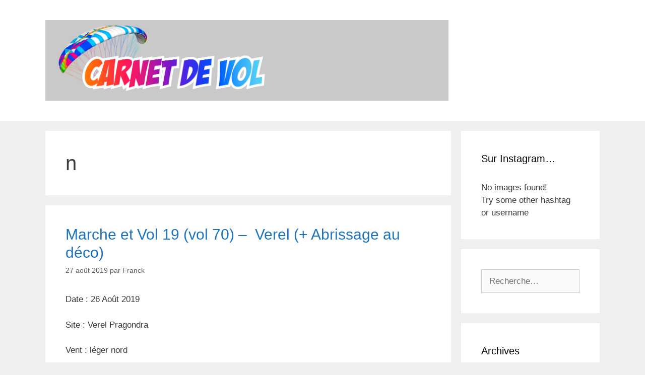

--- FILE ---
content_type: text/html; charset=UTF-8
request_url: http://carnetdevol.largeault.net/tag/n/
body_size: 10030
content:
<!DOCTYPE html>
<html lang="fr-FR">
<head>
	<meta charset="UTF-8">
	<link rel="profile" href="https://gmpg.org/xfn/11">
	<title>n &#8211; Carnet de Vol Parapente</title>
<link rel='dns-prefetch' href='//maxcdn.bootstrapcdn.com' />
<link rel='dns-prefetch' href='//s.w.org' />
<link rel="alternate" type="application/rss+xml" title="Carnet de Vol Parapente &raquo; Flux" href="http://carnetdevol.largeault.net/feed/" />
<link rel="alternate" type="application/rss+xml" title="Carnet de Vol Parapente &raquo; Flux des commentaires" href="http://carnetdevol.largeault.net/comments/feed/" />
<link rel="alternate" type="application/rss+xml" title="Carnet de Vol Parapente &raquo; Flux de l’étiquette n" href="http://carnetdevol.largeault.net/tag/n/feed/" />
		<script type="text/javascript">
			window._wpemojiSettings = {"baseUrl":"https:\/\/s.w.org\/images\/core\/emoji\/12.0.0-1\/72x72\/","ext":".png","svgUrl":"https:\/\/s.w.org\/images\/core\/emoji\/12.0.0-1\/svg\/","svgExt":".svg","source":{"concatemoji":"http:\/\/carnetdevol.largeault.net\/wp-includes\/js\/wp-emoji-release.min.js?ver=5.4.18"}};
			/*! This file is auto-generated */
			!function(e,a,t){var n,r,o,i=a.createElement("canvas"),p=i.getContext&&i.getContext("2d");function s(e,t){var a=String.fromCharCode;p.clearRect(0,0,i.width,i.height),p.fillText(a.apply(this,e),0,0);e=i.toDataURL();return p.clearRect(0,0,i.width,i.height),p.fillText(a.apply(this,t),0,0),e===i.toDataURL()}function c(e){var t=a.createElement("script");t.src=e,t.defer=t.type="text/javascript",a.getElementsByTagName("head")[0].appendChild(t)}for(o=Array("flag","emoji"),t.supports={everything:!0,everythingExceptFlag:!0},r=0;r<o.length;r++)t.supports[o[r]]=function(e){if(!p||!p.fillText)return!1;switch(p.textBaseline="top",p.font="600 32px Arial",e){case"flag":return s([127987,65039,8205,9895,65039],[127987,65039,8203,9895,65039])?!1:!s([55356,56826,55356,56819],[55356,56826,8203,55356,56819])&&!s([55356,57332,56128,56423,56128,56418,56128,56421,56128,56430,56128,56423,56128,56447],[55356,57332,8203,56128,56423,8203,56128,56418,8203,56128,56421,8203,56128,56430,8203,56128,56423,8203,56128,56447]);case"emoji":return!s([55357,56424,55356,57342,8205,55358,56605,8205,55357,56424,55356,57340],[55357,56424,55356,57342,8203,55358,56605,8203,55357,56424,55356,57340])}return!1}(o[r]),t.supports.everything=t.supports.everything&&t.supports[o[r]],"flag"!==o[r]&&(t.supports.everythingExceptFlag=t.supports.everythingExceptFlag&&t.supports[o[r]]);t.supports.everythingExceptFlag=t.supports.everythingExceptFlag&&!t.supports.flag,t.DOMReady=!1,t.readyCallback=function(){t.DOMReady=!0},t.supports.everything||(n=function(){t.readyCallback()},a.addEventListener?(a.addEventListener("DOMContentLoaded",n,!1),e.addEventListener("load",n,!1)):(e.attachEvent("onload",n),a.attachEvent("onreadystatechange",function(){"complete"===a.readyState&&t.readyCallback()})),(n=t.source||{}).concatemoji?c(n.concatemoji):n.wpemoji&&n.twemoji&&(c(n.twemoji),c(n.wpemoji)))}(window,document,window._wpemojiSettings);
		</script>
		<style type="text/css">
img.wp-smiley,
img.emoji {
	display: inline !important;
	border: none !important;
	box-shadow: none !important;
	height: 1em !important;
	width: 1em !important;
	margin: 0 .07em !important;
	vertical-align: -0.1em !important;
	background: none !important;
	padding: 0 !important;
}
</style>
	<link rel='stylesheet' id='wp-block-library-css'  href='http://carnetdevol.largeault.net/wp-includes/css/dist/block-library/style.min.css?ver=5.4.18' type='text/css' media='all' />
<link rel='stylesheet' id='output-style-css'  href='http://carnetdevol.largeault.net/wp-content/plugins/wp-gpx-maps/css/wp-gpx-maps-output.css?ver=1.0.0' type='text/css' media='all' />
<link rel='stylesheet' id='leaflet-css'  href='http://carnetdevol.largeault.net/wp-content/plugins/wp-gpx-maps/ThirdParties/Leaflet_1.5.1/leaflet.css?ver=1.5.1' type='text/css' media='all' />
<link rel='stylesheet' id='leaflet.markercluster-css'  href='http://carnetdevol.largeault.net/wp-content/plugins/wp-gpx-maps/ThirdParties/Leaflet.markercluster-1.4.1/MarkerCluster.css?ver=1.4.1,' type='text/css' media='all' />
<link rel='stylesheet' id='leaflet.Photo-css'  href='http://carnetdevol.largeault.net/wp-content/plugins/wp-gpx-maps/ThirdParties/Leaflet.Photo/Leaflet.Photo.css?ver=5.4.18' type='text/css' media='all' />
<link rel='stylesheet' id='leaflet.fullscreen-css'  href='http://carnetdevol.largeault.net/wp-content/plugins/wp-gpx-maps/ThirdParties/leaflet.fullscreen-1.4.5/Control.FullScreen.css?ver=1.5.1' type='text/css' media='all' />
<link rel='stylesheet' id='generate-style-grid-css'  href='http://carnetdevol.largeault.net/wp-content/themes/generatepress/css/unsemantic-grid.min.css?ver=2.4.2' type='text/css' media='all' />
<link rel='stylesheet' id='generate-style-css'  href='http://carnetdevol.largeault.net/wp-content/themes/generatepress/style.min.css?ver=2.4.2' type='text/css' media='all' />
<style id='generate-style-inline-css' type='text/css'>
body{background-color:#efefef;color:#3a3a3a;}a, a:visited{color:#1e73be;}a:hover, a:focus, a:active{color:#000000;}body .grid-container{max-width:1100px;}.wp-block-group__inner-container{max-width:1100px;margin-left:auto;margin-right:auto;}.site-header .header-image{width:800px;}body, button, input, select, textarea{font-family:Tahoma, Geneva, sans-serif;}.entry-content > [class*="wp-block-"]:not(:last-child){margin-bottom:1.5em;}.main-navigation .main-nav ul ul li a{font-size:14px;}@media (max-width:768px){.main-title{font-size:30px;}h1{font-size:30px;}h2{font-size:25px;}}.top-bar{background-color:#636363;color:#ffffff;}.top-bar a,.top-bar a:visited{color:#ffffff;}.top-bar a:hover{color:#303030;}.site-header{background-color:#ffffff;color:#3a3a3a;}.site-header a,.site-header a:visited{color:#3a3a3a;}.main-title a,.main-title a:hover,.main-title a:visited{color:#222222;}.site-description{color:#757575;}.main-navigation,.main-navigation ul ul{background-color:#222222;}.main-navigation .main-nav ul li a,.menu-toggle{color:#ffffff;}.main-navigation .main-nav ul li:hover > a,.main-navigation .main-nav ul li:focus > a, .main-navigation .main-nav ul li.sfHover > a{color:#ffffff;background-color:#3f3f3f;}button.menu-toggle:hover,button.menu-toggle:focus,.main-navigation .mobile-bar-items a,.main-navigation .mobile-bar-items a:hover,.main-navigation .mobile-bar-items a:focus{color:#ffffff;}.main-navigation .main-nav ul li[class*="current-menu-"] > a{color:#ffffff;background-color:#3f3f3f;}.main-navigation .main-nav ul li[class*="current-menu-"] > a:hover,.main-navigation .main-nav ul li[class*="current-menu-"].sfHover > a{color:#ffffff;background-color:#3f3f3f;}.navigation-search input[type="search"],.navigation-search input[type="search"]:active, .navigation-search input[type="search"]:focus, .main-navigation .main-nav ul li.search-item.active > a{color:#ffffff;background-color:#3f3f3f;}.main-navigation ul ul{background-color:#3f3f3f;}.main-navigation .main-nav ul ul li a{color:#ffffff;}.main-navigation .main-nav ul ul li:hover > a,.main-navigation .main-nav ul ul li:focus > a,.main-navigation .main-nav ul ul li.sfHover > a{color:#ffffff;background-color:#4f4f4f;}.main-navigation .main-nav ul ul li[class*="current-menu-"] > a{color:#ffffff;background-color:#4f4f4f;}.main-navigation .main-nav ul ul li[class*="current-menu-"] > a:hover,.main-navigation .main-nav ul ul li[class*="current-menu-"].sfHover > a{color:#ffffff;background-color:#4f4f4f;}.separate-containers .inside-article, .separate-containers .comments-area, .separate-containers .page-header, .one-container .container, .separate-containers .paging-navigation, .inside-page-header{background-color:#ffffff;}.entry-meta{color:#595959;}.entry-meta a,.entry-meta a:visited{color:#595959;}.entry-meta a:hover{color:#1e73be;}.sidebar .widget{background-color:#ffffff;}.sidebar .widget .widget-title{color:#000000;}.footer-widgets{background-color:#ffffff;}.footer-widgets .widget-title{color:#000000;}.site-info{color:#ffffff;background-color:#222222;}.site-info a,.site-info a:visited{color:#ffffff;}.site-info a:hover{color:#606060;}.footer-bar .widget_nav_menu .current-menu-item a{color:#606060;}input[type="text"],input[type="email"],input[type="url"],input[type="password"],input[type="search"],input[type="tel"],input[type="number"],textarea,select{color:#666666;background-color:#fafafa;border-color:#cccccc;}input[type="text"]:focus,input[type="email"]:focus,input[type="url"]:focus,input[type="password"]:focus,input[type="search"]:focus,input[type="tel"]:focus,input[type="number"]:focus,textarea:focus,select:focus{color:#666666;background-color:#ffffff;border-color:#bfbfbf;}button,html input[type="button"],input[type="reset"],input[type="submit"],a.button,a.button:visited,a.wp-block-button__link:not(.has-background){color:#ffffff;background-color:#666666;}button:hover,html input[type="button"]:hover,input[type="reset"]:hover,input[type="submit"]:hover,a.button:hover,button:focus,html input[type="button"]:focus,input[type="reset"]:focus,input[type="submit"]:focus,a.button:focus,a.wp-block-button__link:not(.has-background):active,a.wp-block-button__link:not(.has-background):focus,a.wp-block-button__link:not(.has-background):hover{color:#ffffff;background-color:#3f3f3f;}.generate-back-to-top,.generate-back-to-top:visited{background-color:rgba( 0,0,0,0.4 );color:#ffffff;}.generate-back-to-top:hover,.generate-back-to-top:focus{background-color:rgba( 0,0,0,0.6 );color:#ffffff;}.entry-content .alignwide, body:not(.no-sidebar) .entry-content .alignfull{margin-left:-40px;width:calc(100% + 80px);max-width:calc(100% + 80px);}.rtl .menu-item-has-children .dropdown-menu-toggle{padding-left:20px;}.rtl .main-navigation .main-nav ul li.menu-item-has-children > a{padding-right:20px;}@media (max-width:768px){.separate-containers .inside-article, .separate-containers .comments-area, .separate-containers .page-header, .separate-containers .paging-navigation, .one-container .site-content, .inside-page-header, .wp-block-group__inner-container{padding:30px;}.entry-content .alignwide, body:not(.no-sidebar) .entry-content .alignfull{margin-left:-30px;width:calc(100% + 60px);max-width:calc(100% + 60px);}}.one-container .sidebar .widget{padding:0px;}@media (max-width:768px){.main-navigation .menu-toggle,.main-navigation .mobile-bar-items,.sidebar-nav-mobile:not(#sticky-placeholder){display:block;}.main-navigation ul,.gen-sidebar-nav{display:none;}[class*="nav-float-"] .site-header .inside-header > *{float:none;clear:both;}}@font-face {font-family: "GeneratePress";src:  url("http://carnetdevol.largeault.net/wp-content/themes/generatepress/fonts/generatepress.eot");src:  url("http://carnetdevol.largeault.net/wp-content/themes/generatepress/fonts/generatepress.eot#iefix") format("embedded-opentype"),  url("http://carnetdevol.largeault.net/wp-content/themes/generatepress/fonts/generatepress.woff2") format("woff2"),  url("http://carnetdevol.largeault.net/wp-content/themes/generatepress/fonts/generatepress.woff") format("woff"),  url("http://carnetdevol.largeault.net/wp-content/themes/generatepress/fonts/generatepress.ttf") format("truetype"),  url("http://carnetdevol.largeault.net/wp-content/themes/generatepress/fonts/generatepress.svg#GeneratePress") format("svg");font-weight: normal;font-style: normal;}
</style>
<link rel='stylesheet' id='generate-mobile-style-css'  href='http://carnetdevol.largeault.net/wp-content/themes/generatepress/css/mobile.min.css?ver=2.4.2' type='text/css' media='all' />
<link rel='stylesheet' id='font-awesome-css'  href='http://carnetdevol.largeault.net/wp-content/themes/generatepress/css/font-awesome.min.css?ver=4.7' type='text/css' media='all' />
<link rel='stylesheet' id='jr-insta-styles-css'  href='http://carnetdevol.largeault.net/wp-content/plugins/instagram-slider-widget/assets/css/jr-insta.css?ver=1.8.6' type='text/css' media='all' />
<link rel='stylesheet' id='wis_font-awesome-css'  href='https://maxcdn.bootstrapcdn.com/font-awesome/4.7.0/css/font-awesome.min.css?ver=5.4.18' type='text/css' media='all' />
<link rel='stylesheet' id='wis_instag-slider-css'  href='http://carnetdevol.largeault.net/wp-content/plugins/instagram-slider-widget/assets/css/instag-slider.css?ver=1.8.6' type='text/css' media='all' />
<link rel='stylesheet' id='wis_wis-header-css'  href='http://carnetdevol.largeault.net/wp-content/plugins/instagram-slider-widget/assets/css/wis-header.css?ver=1.8.6' type='text/css' media='all' />
<script type='text/javascript' src='http://carnetdevol.largeault.net/wp-content/plugins/wp-gpx-maps/ThirdParties/Leaflet_1.5.1/leaflet.js?ver=1.5.1'></script>
<script type='text/javascript' src='http://carnetdevol.largeault.net/wp-content/plugins/wp-gpx-maps/ThirdParties/Leaflet.markercluster-1.4.1/leaflet.markercluster.js?ver=1.4.1'></script>
<script type='text/javascript' src='http://carnetdevol.largeault.net/wp-content/plugins/wp-gpx-maps/ThirdParties/Leaflet.Photo/Leaflet.Photo.js?ver=5.4.18'></script>
<script type='text/javascript' src='http://carnetdevol.largeault.net/wp-content/plugins/wp-gpx-maps/ThirdParties/leaflet.fullscreen-1.4.5/Control.FullScreen.js?ver=1.4.5'></script>
<script type='text/javascript' src='http://carnetdevol.largeault.net/wp-includes/js/jquery/jquery.js?ver=1.12.4-wp'></script>
<script type='text/javascript' src='http://carnetdevol.largeault.net/wp-includes/js/jquery/jquery-migrate.min.js?ver=1.4.1'></script>
<script type='text/javascript' src='http://carnetdevol.largeault.net/wp-content/plugins/wp-gpx-maps/js/Chart.min.js?ver=2.8.0'></script>
<script type='text/javascript' src='http://carnetdevol.largeault.net/wp-content/plugins/wp-gpx-maps/js/WP-GPX-Maps.js?ver=1.6.02'></script>
<script type='text/javascript' src='http://carnetdevol.largeault.net/wp-content/plugins/instagram-slider-widget/assets/js/jquery.flexslider-min.js?ver=1.8.6'></script>
<link rel='https://api.w.org/' href='http://carnetdevol.largeault.net/wp-json/' />
<link rel="EditURI" type="application/rsd+xml" title="RSD" href="http://carnetdevol.largeault.net/xmlrpc.php?rsd" />
<link rel="wlwmanifest" type="application/wlwmanifest+xml" href="http://carnetdevol.largeault.net/wp-includes/wlwmanifest.xml" /> 
<meta name="generator" content="WordPress 5.4.18" />
<meta name="viewport" content="width=device-width, initial-scale=1"><style type="text/css">.recentcomments a{display:inline !important;padding:0 !important;margin:0 !important;}</style><link rel="icon" href="http://carnetdevol.largeault.net/wp-content/uploads/2020/07/cropped-logo-512-grey-bg-32x32.png" sizes="32x32" />
<link rel="icon" href="http://carnetdevol.largeault.net/wp-content/uploads/2020/07/cropped-logo-512-grey-bg-192x192.png" sizes="192x192" />
<link rel="apple-touch-icon" href="http://carnetdevol.largeault.net/wp-content/uploads/2020/07/cropped-logo-512-grey-bg-180x180.png" />
<meta name="msapplication-TileImage" content="http://carnetdevol.largeault.net/wp-content/uploads/2020/07/cropped-logo-512-grey-bg-270x270.png" />
</head>

<body class="archive tag tag-n tag-13 wp-custom-logo wp-embed-responsive right-sidebar nav-below-header fluid-header separate-containers active-footer-widgets-3 nav-aligned-left header-aligned-left dropdown-hover" itemtype="https://schema.org/Blog" itemscope>
	<a class="screen-reader-text skip-link" href="#content" title="Aller au contenu">Aller au contenu</a>		<header id="masthead" class="site-header" itemtype="https://schema.org/WPHeader" itemscope>
			<div class="inside-header grid-container grid-parent">
				<div class="site-logo">
				<a href="http://carnetdevol.largeault.net/" title="Carnet de Vol Parapente" rel="home">
					<img  class="header-image" alt="Carnet de Vol Parapente" src="http://carnetdevol.largeault.net/wp-content/uploads/2020/07/cropped-logo-header.png" title="Carnet de Vol Parapente" />
				</a>
			</div>			</div><!-- .inside-header -->
		</header><!-- #masthead -->
				<nav id="site-navigation" class="main-navigation" itemtype="https://schema.org/SiteNavigationElement" itemscope>
			<div class="inside-navigation grid-container grid-parent">
								<button class="menu-toggle" aria-controls="primary-menu" aria-expanded="false">
					<span class="mobile-menu">Menu</span>				</button>
						<div id="primary-menu" class="main-nav">
			<ul class="menu sf-menu">
							</ul>
		</div><!-- .main-nav -->
					</div><!-- .inside-navigation -->
		</nav><!-- #site-navigation -->
		
	<div id="page" class="hfeed site grid-container container grid-parent">
				<div id="content" class="site-content">
			
	<div id="primary" class="content-area grid-parent mobile-grid-100 grid-75 tablet-grid-75">
		<main id="main" class="site-main">
					<header class="page-header">
			
			<h1 class="page-title">
				n			</h1>

					</header><!-- .page-header -->
		<article id="post-10" class="post-10 post type-post status-publish format-standard hentry category-vol category-vol-rando tag-accident tag-marche-et-vol tag-n tag-nord tag-verel" itemtype="https://schema.org/CreativeWork" itemscope>
	<div class="inside-article">
		
		<header class="entry-header">
			<h2 class="entry-title" itemprop="headline"><a href="http://carnetdevol.largeault.net/2019/08/27/marche-et-vol-19-vol-70-verel-abrissage-au/" rel="bookmark">Marche et Vol 19 (vol 70) &#8211;  Verel (+ Abrissage au déco)</a></h2>			<div class="entry-meta">
				<span class="posted-on"><a href="http://carnetdevol.largeault.net/2019/08/27/marche-et-vol-19-vol-70-verel-abrissage-au/" title="15 h 04 min" rel="bookmark"><time class="updated" datetime="2019-09-11T17:35:26+02:00" itemprop="dateModified">11 septembre 2019</time><time class="entry-date published" datetime="2019-08-27T15:04:49+02:00" itemprop="datePublished">27 août 2019</time></a></span> <span class="byline">par <span class="author vcard" itemprop="author" itemtype="https://schema.org/Person" itemscope><a class="url fn n" href="http://carnetdevol.largeault.net/author/admin4553/" title="Afficher tous les articles de Franck" rel="author" itemprop="url"><span class="author-name" itemprop="name">Franck</span></a></span></span> 			</div><!-- .entry-meta -->
				</header><!-- .entry-header -->

		
			<div class="entry-content" itemprop="text">
				<p>Date : 26 Août 2019</p>
<p>Site : Verel Pragondra</p>
<p>Vent : léger nord</p>
<p>Brise : au premier déco installée par moment mais plutôt faible</p>
<p>Voile : Advance PI2</p>
<p>Heure de départ : 18:40</p>
<p>Temps de marche : 44&rsquo;</p>
<p>Dénivelé/Distance de la marche : 4.2km/600+</p>
<p>Heure de décollage : 17h40</p>
<p>Temps de vol : 8&rsquo;</p>
<p>Décollage :  J&rsquo;ai vraiment vraiment vraiment merdé mon premier décollage : j&rsquo;ai chargé en face voile, commencé à chargé la ventrale senti que la prise en charge n&rsquo;était pas bonne, hésité, chargé la ventrale encore plus, du coup la prise en charge était bonne&hellip; mais surtout oublié de contrôler mon cap. Parti tout à droite du déco je me suis retrouvé dans l&rsquo;arbre à gauche du décollage la voile posée dans l&rsquo;arbre. J&rsquo;ai eu un moment d&rsquo;hésitation, j&rsquo;aurais du m&rsquo;écouter&hellip; j&rsquo;ai réussi, grâce à toute la troupe présente, à récupérer la voile, et Mathurin m&rsquo;a aidé à remettre mes suspentes dans le bon sens&hellip; ça se fini bien, je crois que j&rsquo;ai une suspente un peu tonchée</p>
<p>Je suis donc parti dos voile à 19h44 une heure plus tard&hellip; j&rsquo;aurai eu le temps de faire deux tours comme prévu si j&rsquo;avais pas déconné grave</p>
<p>Exercices en vol :  quelques petites amorces de wing.</p>
<p>Atterrissage : tout calme face au nord.</p>
<p>Remarques : Je suis une merde.</p>
<p><a href="https://paraglidinglogbook.com/trackview3d.php?track_id=51810&amp;type=normal" target="_Blank" rel="noopener noreferrer">Voir le vol en 3D sur Paragliding Logbook</a></p></p>
			</div><!-- .entry-content -->

					<footer class="entry-meta">
				<span class="cat-links"><span class="screen-reader-text">Catégories </span><a href="http://carnetdevol.largeault.net/category/vol/" rel="category tag">Vol</a>, <a href="http://carnetdevol.largeault.net/category/vol/vol-rando/" rel="category tag">Vol Rando</a></span> <span class="tags-links"><span class="screen-reader-text">Étiquettes </span><a href="http://carnetdevol.largeault.net/tag/accident/" rel="tag">accident</a>, <a href="http://carnetdevol.largeault.net/tag/marche-et-vol/" rel="tag">marche-et-vol</a>, <a href="http://carnetdevol.largeault.net/tag/n/" rel="tag">n</a>, <a href="http://carnetdevol.largeault.net/tag/nord/" rel="tag">nord</a>, <a href="http://carnetdevol.largeault.net/tag/verel/" rel="tag">verel</a></span> <span class="comments-link"><a href="http://carnetdevol.largeault.net/2019/08/27/marche-et-vol-19-vol-70-verel-abrissage-au/#respond">Laisser un commentaire</a></span> 			</footer><!-- .entry-meta -->
			</div><!-- .inside-article -->
</article><!-- #post-## -->
<article id="post-17" class="post-17 post type-post status-publish format-standard hentry category-vol category-vol-rando tag-marche-et-vol tag-n tag-nord tag-pi2 tag-verel" itemtype="https://schema.org/CreativeWork" itemscope>
	<div class="inside-article">
		
		<header class="entry-header">
			<h2 class="entry-title" itemprop="headline"><a href="http://carnetdevol.largeault.net/2019/08/14/marche-et-vol-16-vol-63-verel-pragondran/" rel="bookmark">Marche et Vol 16 (Vol 63) &#8211; Verel Pragondran</a></h2>			<div class="entry-meta">
				<span class="posted-on"><a href="http://carnetdevol.largeault.net/2019/08/14/marche-et-vol-16-vol-63-verel-pragondran/" title="16 h 30 min" rel="bookmark"><time class="updated" datetime="2019-09-11T17:34:57+02:00" itemprop="dateModified">11 septembre 2019</time><time class="entry-date published" datetime="2019-08-14T16:30:00+02:00" itemprop="datePublished">14 août 2019</time></a></span> <span class="byline">par <span class="author vcard" itemprop="author" itemtype="https://schema.org/Person" itemscope><a class="url fn n" href="http://carnetdevol.largeault.net/author/admin4553/" title="Afficher tous les articles de Franck" rel="author" itemprop="url"><span class="author-name" itemprop="name">Franck</span></a></span></span> 			</div><!-- .entry-meta -->
				</header><!-- .entry-header -->

		
			<div class="entry-content" itemprop="text">
				<p>Date : 14 Août 2019</p>
<p>Site : Verel Pragondran</p>
<p>Vent : Nord passant Sud en plein vol</p>
<p>Brise : faible au décollage</p>
<p>Voile : Advance PI2</p>
<p>Heure de départ : 18h30</p>
<p>Temps de marche : 43&rsquo;</p>
<p>Dénivelé/Distance de la marche : 4,5/600D+</p>
<p>Heure de décollage : 19:30</p>
<p>Temps de vol : 38&rsquo;</p>
<p>Décollage : Face voile en attandant le bon créneau car la brise était faible. Un peu turbulant en sortie à droite du déco, mais peut être c&rsquo;est parce que je n&rsquo;étais plus habitué</p>
<p>Exercices en vol : Du travail dans le petit en ralentissant l&rsquo;aile pour bien profité et redressage de l&rsquo;aile au frein opposé.<br />
Cadencement des deux côtés et pilotage en freinant l&rsquo;aile en sortie de virage. Pilotage à une main avec Eric au téléphone</p>
<p>Atterrissage : Avec l&rsquo;inversion du vent passant de Nord à Sud je me suis demandé si je rentrais à Montagny ! Posé face au Sud sans problème.</p>
<p><a href="https://paraglidinglogbook.com/trackview3d.php?track_id=51012&amp;type=normal" target="_Blank" rel="noopener noreferrer">Voir le vol en 3D sur Paragliding Logbook</a></p></p>
			</div><!-- .entry-content -->

					<footer class="entry-meta">
				<span class="cat-links"><span class="screen-reader-text">Catégories </span><a href="http://carnetdevol.largeault.net/category/vol/" rel="category tag">Vol</a>, <a href="http://carnetdevol.largeault.net/category/vol/vol-rando/" rel="category tag">Vol Rando</a></span> <span class="tags-links"><span class="screen-reader-text">Étiquettes </span><a href="http://carnetdevol.largeault.net/tag/marche-et-vol/" rel="tag">marche-et-vol</a>, <a href="http://carnetdevol.largeault.net/tag/n/" rel="tag">n</a>, <a href="http://carnetdevol.largeault.net/tag/nord/" rel="tag">nord</a>, <a href="http://carnetdevol.largeault.net/tag/pi2/" rel="tag">PI2</a>, <a href="http://carnetdevol.largeault.net/tag/verel/" rel="tag">verel</a></span> <span class="comments-link"><a href="http://carnetdevol.largeault.net/2019/08/14/marche-et-vol-16-vol-63-verel-pragondran/#respond">Laisser un commentaire</a></span> 			</footer><!-- .entry-meta -->
			</div><!-- .inside-article -->
</article><!-- #post-## -->
<article id="post-24" class="post-24 post type-post status-publish format-standard hentry category-vol category-vol-rando tag-charmantsom tag-cross tag-n tag-nord tag-pi2" itemtype="https://schema.org/CreativeWork" itemscope>
	<div class="inside-article">
		
		<header class="entry-header">
			<h2 class="entry-title" itemprop="headline"><a href="http://carnetdevol.largeault.net/2019/07/24/vol-57-charmantsom/" rel="bookmark">Vol 57 &#8211; Charmantsom</a></h2>			<div class="entry-meta">
				<span class="posted-on"><a href="http://carnetdevol.largeault.net/2019/07/24/vol-57-charmantsom/" title="10 h 00 min" rel="bookmark"><time class="updated" datetime="2019-09-11T12:31:20+02:00" itemprop="dateModified">11 septembre 2019</time><time class="entry-date published" datetime="2019-07-24T10:00:00+02:00" itemprop="datePublished">24 juillet 2019</time></a></span> <span class="byline">par <span class="author vcard" itemprop="author" itemtype="https://schema.org/Person" itemscope><a class="url fn n" href="http://carnetdevol.largeault.net/author/admin4553/" title="Afficher tous les articles de Franck" rel="author" itemprop="url"><span class="author-name" itemprop="name">Franck</span></a></span></span> 			</div><!-- .entry-meta -->
				</header><!-- .entry-header -->

		
			<div class="entry-content" itemprop="text">
				<p>Date : 24 juillet 2019</p>
<p>Site : Charmantsom</p>
<p>Vent : Nord 10 à 15km/h</p>
<p>Brise : pas bien installée, juste des bouffes face au décollage</p>
<p>Voile : Advance PI2</p>
<p>Heure de départ : 12:00</p>
<p>Temps de marche : 15&rsquo;</p>
<p>Dénivelé/Distance de la marche : 100D+ 1km ?</p>
<p>Heure de décollage : 12h15</p>
<p>Temps de vol : 1h12&rsquo;</p>
<p>Décollage : en deux temps j&rsquo;ai raté mon premier déco après m&rsquo;être fait un peu arraché du sol. Lachie a replacé ma voile et sans soucis la deuxième fois. Le décollage s&rsquo;effectue en face sud ouest dans une pente herbeuse pas trop inclinée mais juste comme il faut, sous le charmantsom</p>
<p>Vol : Pris à droite suite au déco, j&rsquo;ai un peu de mal à trouver un thermique stable je me décalle sous christian puis prends bien le temps de monter. Plaf à 2950m, j&rsquo;ai jamais fait si haut 🙂 Daniel file devant vers Chamechaude, plusieurs minutes après, je suis en longeant puis en allant vers la dent de Pravouta. Je prends très large au sud de la dent de crolles, et c&rsquo;est mon erreur : je suis enterré trop bas rapidement. Je joue alors à la survie tant que je peux le long des faces Est de la chartreuse. Jusqu&rsquo;à ne plus pouvoir rester&hellip; je suis contraint d&rsquo;aller chercher vers les basses couches, et fini par me faire appuyer.</p>
<p>Atterrissage : Je pose dans un champs, un peu trop rapidement, au nord du Touvet.</p>
<p>Remarques : vol avec Daniel, Lachie et Christian</p>
<p><a href="https://paraglidinglogbook.com/trackview3d.php?track_id=48260&amp;type=normal" target="_Blank" rel="noopener noreferrer">Voir le vol en 3D sur Paragliding Logbook</a></p></p>
			</div><!-- .entry-content -->

					<footer class="entry-meta">
				<span class="cat-links"><span class="screen-reader-text">Catégories </span><a href="http://carnetdevol.largeault.net/category/vol/" rel="category tag">Vol</a>, <a href="http://carnetdevol.largeault.net/category/vol/vol-rando/" rel="category tag">Vol Rando</a></span> <span class="tags-links"><span class="screen-reader-text">Étiquettes </span><a href="http://carnetdevol.largeault.net/tag/charmantsom/" rel="tag">charmantsom</a>, <a href="http://carnetdevol.largeault.net/tag/cross/" rel="tag">cross</a>, <a href="http://carnetdevol.largeault.net/tag/n/" rel="tag">n</a>, <a href="http://carnetdevol.largeault.net/tag/nord/" rel="tag">nord</a>, <a href="http://carnetdevol.largeault.net/tag/pi2/" rel="tag">PI2</a></span> <span class="comments-link"><a href="http://carnetdevol.largeault.net/2019/07/24/vol-57-charmantsom/#respond">Laisser un commentaire</a></span> 			</footer><!-- .entry-meta -->
			</div><!-- .inside-article -->
</article><!-- #post-## -->
<article id="post-41" class="post-41 post type-post status-publish format-standard hentry category-vol category-vol-rando tag-apres-midi tag-n tag-nno tag-verel" itemtype="https://schema.org/CreativeWork" itemscope>
	<div class="inside-article">
		
		<header class="entry-header">
			<h2 class="entry-title" itemprop="headline"><a href="http://carnetdevol.largeault.net/2019/06/16/marche-et-vol-5-vol-39-verel-pragondran/" rel="bookmark">Marche et vol 5 (vol 39) &#8211; Verel-Pragondran</a></h2>			<div class="entry-meta">
				<span class="posted-on"><a href="http://carnetdevol.largeault.net/2019/06/16/marche-et-vol-5-vol-39-verel-pragondran/" title="22 h 00 min" rel="bookmark"><time class="updated" datetime="2019-09-11T17:21:12+02:00" itemprop="dateModified">11 septembre 2019</time><time class="entry-date published" datetime="2019-06-16T22:00:00+02:00" itemprop="datePublished">16 juin 2019</time></a></span> <span class="byline">par <span class="author vcard" itemprop="author" itemtype="https://schema.org/Person" itemscope><a class="url fn n" href="http://carnetdevol.largeault.net/author/admin4553/" title="Afficher tous les articles de Franck" rel="author" itemprop="url"><span class="author-name" itemprop="name">Franck</span></a></span></span> 			</div><!-- .entry-meta -->
				</header><!-- .entry-header -->

		
			<div class="entry-content" itemprop="text">
				<p>Date : 17 juin 2019</p>
<p>Site : Verel Pragondran</p>
<p>Vent : NNO</p>
<p>Brise : installée</p>
<p>Voile : Advance PI2</p>
<p>Heure de départ : 17:20</p>
<p>Temps de marche : 45&rsquo;</p>
<p>Dénivelé/Distance de la marche : 4.3km / 600+ &#8211; passé par le bas &ldquo;côté les fontaines&rdquo; avec Sylvain qui est en convalescence mais on est quand même bien monté (45&rsquo;)</p>
<p>Heure de décollage : 18:30</p>
<p>Temps de vol : 1h38&rsquo;</p>
<p>Décollage : Face voile sans difficulté, légèrement travers droit du décollage.</p>
<p>Exercices en vol : Tenir en vol pour aller jusqu&rsquo;au Revard. Ce qui n&rsquo;était pas prévu et que je n&rsquo;ai pas réussi à faire.<br />
J&rsquo;ai rapidement pris de la hauteur au dessus du décollage jusque vers 1100m environ. J&rsquo;ai ensuite transitionné avec les autres en direction du second bloc après le malpassant.<br />
J&rsquo;ai réussi à bien monter jusque vers 1200m à cet endroit puis j&rsquo;ai effectué une première bonne transition en direction  perthuiset. Je n&rsquo;y ai rien trouvé en thermique juste de quoi zéroter&hellip; je suis donc revenu vers le bloc précédent&hellip; j&rsquo;ai croisé Marc et je lui ai dit que je n&rsquo;avais rien trouvé&hellip; il arrive sur place et commence à bien monter. De mon coté je réussi à remonter sur la bosse précédente jusque vers 1100m. Lorsque je vois Marc et Steve réussir à tant monté là où j&rsquo;étais&hellip;je réeffectue la transition pour arriver à leur niveau. Lorsque j&rsquo;arrive sous eux ils sont déjà bien montés et ça ne performe pas autant&hellip; du coup je reeste à mnter dans du plus petit visiblement&hellip; et eux partent déjà en appuis vers le revard en se laissant déporter&hellip; Arrivé par deux fois à 1250m je tente d&rsquo;aller sous les pentes du revard mais mˆeme en ne perdant pas ou peu d&rsquo;altitude, le sol se rapproche dangereusement et une fois sous le revard je suis contraint de faire demi-tour pour retourner au perthuiset. Je remonte alors avec Sylvain qui  m&rsquo;indique que je dois plus serrer mes virages en thermique&hellip; je remonte bien une secnde fois mais n&rsquo;arrive pas à me déporter&hellip; et vu l&rsquo;heure&hellip; c&rsquo;est comliqué de faire mieux.  Sylvain semble vouloir me montrer un chemin le long des pentes mais je ne cmprends pas qu&rsquo;il veut que je le suive. Pendant ce temps, Marc a bien accroché le Revard et commence à revenir. Je fais quelques allers/retours au Malpassant. Les thermodynamiques s&rsquo;effacent et je suis contraint de descendre&hellip; Je fais alors quelques bon exercices de tangage, de 180 dynamiques et entrée en 360 et des mini wing.</p>
<p>Atterrissage : pas très bon car toujours trop de hauteur en entrée de terrain. je suis donc obligé de rentrer sur le terrain et faire un dernier virage un peu serré pour ˆetre bien calé&hellip; Pas pire mais encore du boulot pour etre top.</p>
<p>Remarques : Vol avec Sylvain (en SUSI3 16m²), Steve et Marc</p>
<p><a href="https://paraglidinglogbook.com/trackview3d.php?track_id=44038&amp;type=normal" target="_Blank" rel="noopener noreferrer">Voir le vol en 3D sur Paragliding Logbook</a></p></p>
			</div><!-- .entry-content -->

					<footer class="entry-meta">
				<span class="cat-links"><span class="screen-reader-text">Catégories </span><a href="http://carnetdevol.largeault.net/category/vol/" rel="category tag">Vol</a>, <a href="http://carnetdevol.largeault.net/category/vol/vol-rando/" rel="category tag">Vol Rando</a></span> <span class="tags-links"><span class="screen-reader-text">Étiquettes </span><a href="http://carnetdevol.largeault.net/tag/apres-midi/" rel="tag">apres-midi</a>, <a href="http://carnetdevol.largeault.net/tag/n/" rel="tag">n</a>, <a href="http://carnetdevol.largeault.net/tag/nno/" rel="tag">nno</a>, <a href="http://carnetdevol.largeault.net/tag/verel/" rel="tag">verel</a></span> <span class="comments-link"><a href="http://carnetdevol.largeault.net/2019/06/16/marche-et-vol-5-vol-39-verel-pragondran/#respond">Laisser un commentaire</a></span> 			</footer><!-- .entry-meta -->
			</div><!-- .inside-article -->
</article><!-- #post-## -->
		</main><!-- #main -->
	</div><!-- #primary -->

	<div id="right-sidebar" class="widget-area grid-25 tablet-grid-25 grid-parent sidebar" itemtype="https://schema.org/WPSideBar" itemscope>
	<div class="inside-right-sidebar">
		<aside id="jr_insta_slider-2" class="widget inner-padding jr-insta-slider"><h2 class="widget-title">Sur Instagram&#8230;</h2>No images found! <br> Try some other hashtag or username</div></aside><aside id="search-3" class="widget inner-padding widget_search"><form method="get" class="search-form" action="http://carnetdevol.largeault.net/">
	<label>
		<span class="screen-reader-text">Rechercher :</span>
		<input type="search" class="search-field" placeholder="Recherche…" value="" name="s" title="Rechercher :">
	</label>
	<input type="submit" class="search-submit" value="Rechercher">
</form>
</aside><aside id="archives-3" class="widget inner-padding widget_archive"><h2 class="widget-title">Archives</h2>		<ul>
				<li><a href='http://carnetdevol.largeault.net/2021/05/'>mai 2021</a>&nbsp;(1)</li>
	<li><a href='http://carnetdevol.largeault.net/2021/04/'>avril 2021</a>&nbsp;(1)</li>
	<li><a href='http://carnetdevol.largeault.net/2020/08/'>août 2020</a>&nbsp;(14)</li>
	<li><a href='http://carnetdevol.largeault.net/2020/07/'>juillet 2020</a>&nbsp;(14)</li>
	<li><a href='http://carnetdevol.largeault.net/2020/06/'>juin 2020</a>&nbsp;(19)</li>
	<li><a href='http://carnetdevol.largeault.net/2020/05/'>mai 2020</a>&nbsp;(14)</li>
	<li><a href='http://carnetdevol.largeault.net/2020/03/'>mars 2020</a>&nbsp;(5)</li>
	<li><a href='http://carnetdevol.largeault.net/2020/02/'>février 2020</a>&nbsp;(10)</li>
	<li><a href='http://carnetdevol.largeault.net/2020/01/'>janvier 2020</a>&nbsp;(13)</li>
	<li><a href='http://carnetdevol.largeault.net/2019/12/'>décembre 2019</a>&nbsp;(5)</li>
	<li><a href='http://carnetdevol.largeault.net/2019/11/'>novembre 2019</a>&nbsp;(8)</li>
	<li><a href='http://carnetdevol.largeault.net/2019/10/'>octobre 2019</a>&nbsp;(7)</li>
	<li><a href='http://carnetdevol.largeault.net/2019/09/'>septembre 2019</a>&nbsp;(11)</li>
	<li><a href='http://carnetdevol.largeault.net/2019/08/'>août 2019</a>&nbsp;(13)</li>
	<li><a href='http://carnetdevol.largeault.net/2019/07/'>juillet 2019</a>&nbsp;(18)</li>
	<li><a href='http://carnetdevol.largeault.net/2019/06/'>juin 2019</a>&nbsp;(17)</li>
	<li><a href='http://carnetdevol.largeault.net/2019/05/'>mai 2019</a>&nbsp;(9)</li>
	<li><a href='http://carnetdevol.largeault.net/2019/04/'>avril 2019</a>&nbsp;(19)</li>
		</ul>
			</aside><aside id="categories-3" class="widget inner-padding widget_categories"><h2 class="widget-title">Catégories</h2>		<ul>
				<li class="cat-item cat-item-60"><a href="http://carnetdevol.largeault.net/category/ecole/">Ecole</a> (3)
</li>
	<li class="cat-item cat-item-52"><a href="http://carnetdevol.largeault.net/category/gonflage/">Gonflage</a> (5)
</li>
	<li class="cat-item cat-item-1"><a href="http://carnetdevol.largeault.net/category/non-classe/">Non classé</a> (5)
</li>
	<li class="cat-item cat-item-47"><a href="http://carnetdevol.largeault.net/category/vol/">Vol</a> (190)
<ul class='children'>
	<li class="cat-item cat-item-53"><a href="http://carnetdevol.largeault.net/category/vol/cross/">Cross</a> (26)
</li>
	<li class="cat-item cat-item-91"><a href="http://carnetdevol.largeault.net/category/vol/vol-a-ski/">Vol à Ski</a> (1)
</li>
	<li class="cat-item cat-item-51"><a href="http://carnetdevol.largeault.net/category/vol/vol-rando/">Vol Rando</a> (98)
</li>
</ul>
</li>
		</ul>
			</aside><aside id="rss-2" class="widget inner-padding widget_rss"><h2 class="widget-title"><a class="rsswidget" href="http://carnetdevol.largeault.net/rss"><img class="rss-widget-icon" style="border:0" width="14" height="14" src="http://carnetdevol.largeault.net/wp-includes/images/rss.png" alt="RSS" /></a> <a class="rsswidget" href="http://carnetdevol.largeault.net/">Nouveaux articles</a></h2><ul><li><a class='rsswidget' href='http://carnetdevol.largeault.net/2021/05/03/vol-328-329-montlambert-aravis-et-retour/'>Vol 328/329 – Montlambert/Aravis et retour</a></li><li><a class='rsswidget' href='http://carnetdevol.largeault.net/2021/04/24/vol-323-324-verel-tete-de-bunant-vache-au-retour/'>Vol 323-324 – Verel – Tête de Bunant Vaché au retour</a></li><li><a class='rsswidget' href='http://carnetdevol.largeault.net/2020/08/20/marche-et-vol-112-vol-222-le-sire/'>Marche et vol 113 (vol 222) – Le Sire</a></li></ul></aside><aside id="search-2" class="widget inner-padding widget_search"><form method="get" class="search-form" action="http://carnetdevol.largeault.net/">
	<label>
		<span class="screen-reader-text">Rechercher :</span>
		<input type="search" class="search-field" placeholder="Recherche…" value="" name="s" title="Rechercher :">
	</label>
	<input type="submit" class="search-submit" value="Rechercher">
</form>
</aside>		<aside id="recent-posts-2" class="widget inner-padding widget_recent_entries">		<h2 class="widget-title">Articles récents</h2>		<ul>
											<li>
					<a href="http://carnetdevol.largeault.net/2021/05/03/vol-328-329-montlambert-aravis-et-retour/">Vol 328/329 &#8211; Montlambert/Aravis et retour</a>
									</li>
											<li>
					<a href="http://carnetdevol.largeault.net/2021/04/24/vol-323-324-verel-tete-de-bunant-vache-au-retour/">Vol 323-324 &#8211; Verel &#8211; Tête de Bunant Vaché au retour</a>
									</li>
											<li>
					<a href="http://carnetdevol.largeault.net/2020/08/20/marche-et-vol-112-vol-222-le-sire/">Marche et vol 113 (vol 222) &#8211; Le Sire</a>
									</li>
											<li>
					<a href="http://carnetdevol.largeault.net/2020/08/19/marche-et-vol-112-vol-221-saint-hilaire/">Marche et vol 112 (vol 221) &#8211; Saint Hilaire</a>
									</li>
											<li>
					<a href="http://carnetdevol.largeault.net/2020/08/18/marche-et-vol-111-vol-220-tour-de-chartreuse/">Marche et vol 111 (vol 220) &#8211; Tour de Chartreuse</a>
									</li>
					</ul>
		</aside><aside id="recent-comments-2" class="widget inner-padding widget_recent_comments"><h2 class="widget-title">Commentaires récents</h2><ul id="recentcomments"><li class="recentcomments"><span class="comment-author-link">jean daval</span> dans <a href="http://carnetdevol.largeault.net/2020/06/01/vol-162-petit-tour-des-bauges/#comment-3">Vol 162 &#8211; Petit tour des Bauges</a></li><li class="recentcomments"><span class="comment-author-link">Bernard</span> dans <a href="http://carnetdevol.largeault.net/2019/11/19/vol-100-verel-pragondran/#comment-2">Vol 100 !! &#8211; Verel Pragondran</a></li><li class="recentcomments"><span class="comment-author-link">Bernard</span> dans <a href="http://carnetdevol.largeault.net/2019/11/16/marche-et-vol-31-vol-98-le-sire/#comment-1">Marche et Vol 31 (Vol 98) &#8211; Le Sire</a></li></ul></aside><aside id="archives-2" class="widget inner-padding widget_archive"><h2 class="widget-title">Archives</h2>		<ul>
				<li><a href='http://carnetdevol.largeault.net/2021/05/'>mai 2021</a></li>
	<li><a href='http://carnetdevol.largeault.net/2021/04/'>avril 2021</a></li>
	<li><a href='http://carnetdevol.largeault.net/2020/08/'>août 2020</a></li>
	<li><a href='http://carnetdevol.largeault.net/2020/07/'>juillet 2020</a></li>
	<li><a href='http://carnetdevol.largeault.net/2020/06/'>juin 2020</a></li>
	<li><a href='http://carnetdevol.largeault.net/2020/05/'>mai 2020</a></li>
	<li><a href='http://carnetdevol.largeault.net/2020/03/'>mars 2020</a></li>
	<li><a href='http://carnetdevol.largeault.net/2020/02/'>février 2020</a></li>
	<li><a href='http://carnetdevol.largeault.net/2020/01/'>janvier 2020</a></li>
	<li><a href='http://carnetdevol.largeault.net/2019/12/'>décembre 2019</a></li>
	<li><a href='http://carnetdevol.largeault.net/2019/11/'>novembre 2019</a></li>
	<li><a href='http://carnetdevol.largeault.net/2019/10/'>octobre 2019</a></li>
	<li><a href='http://carnetdevol.largeault.net/2019/09/'>septembre 2019</a></li>
	<li><a href='http://carnetdevol.largeault.net/2019/08/'>août 2019</a></li>
	<li><a href='http://carnetdevol.largeault.net/2019/07/'>juillet 2019</a></li>
	<li><a href='http://carnetdevol.largeault.net/2019/06/'>juin 2019</a></li>
	<li><a href='http://carnetdevol.largeault.net/2019/05/'>mai 2019</a></li>
	<li><a href='http://carnetdevol.largeault.net/2019/04/'>avril 2019</a></li>
		</ul>
			</aside><aside id="categories-2" class="widget inner-padding widget_categories"><h2 class="widget-title">Catégories</h2>		<ul>
				<li class="cat-item cat-item-53"><a href="http://carnetdevol.largeault.net/category/vol/cross/">Cross</a>
</li>
	<li class="cat-item cat-item-60"><a href="http://carnetdevol.largeault.net/category/ecole/">Ecole</a>
</li>
	<li class="cat-item cat-item-52"><a href="http://carnetdevol.largeault.net/category/gonflage/">Gonflage</a>
</li>
	<li class="cat-item cat-item-1"><a href="http://carnetdevol.largeault.net/category/non-classe/">Non classé</a>
</li>
	<li class="cat-item cat-item-47"><a href="http://carnetdevol.largeault.net/category/vol/">Vol</a>
</li>
	<li class="cat-item cat-item-91"><a href="http://carnetdevol.largeault.net/category/vol/vol-a-ski/">Vol à Ski</a>
</li>
	<li class="cat-item cat-item-51"><a href="http://carnetdevol.largeault.net/category/vol/vol-rando/">Vol Rando</a>
</li>
		</ul>
			</aside><aside id="meta-2" class="widget inner-padding widget_meta"><h2 class="widget-title">Méta</h2>			<ul>
						<li><a href="http://carnetdevol.largeault.net/franck/">Connexion</a></li>
			<li><a href="http://carnetdevol.largeault.net/feed/">Flux des publications</a></li>
			<li><a href="http://carnetdevol.largeault.net/comments/feed/">Flux des commentaires</a></li>
			<li><a href="https://fr.wordpress.org/">Site de WordPress-FR</a></li>			</ul>
			</aside>	</div><!-- .inside-right-sidebar -->
</div><!-- #secondary -->

	</div><!-- #content -->
</div><!-- #page -->


<div class="site-footer">
			<footer class="site-info" itemtype="https://schema.org/WPFooter" itemscope>
			<div class="inside-site-info grid-container grid-parent">
								<div class="copyright-bar">
					<span class="copyright">&copy; 2026 Carnet de Vol Parapente</span> &bull; Propulsé par <a href="https://generatepress.com" itemprop="url">GeneratePress</a>				</div>
			</div>
		</footer><!-- .site-info -->
		</div><!-- .site-footer -->

<!--[if lte IE 11]>
<script type='text/javascript' src='http://carnetdevol.largeault.net/wp-content/themes/generatepress/js/classList.min.js?ver=2.4.2'></script>
<![endif]-->
<script type='text/javascript' src='http://carnetdevol.largeault.net/wp-content/themes/generatepress/js/menu.min.js?ver=2.4.2'></script>
<script type='text/javascript' src='http://carnetdevol.largeault.net/wp-content/themes/generatepress/js/a11y.min.js?ver=2.4.2'></script>
<script type='text/javascript' src='http://carnetdevol.largeault.net/wp-includes/js/wp-embed.min.js?ver=5.4.18'></script>

</body>
</html>
